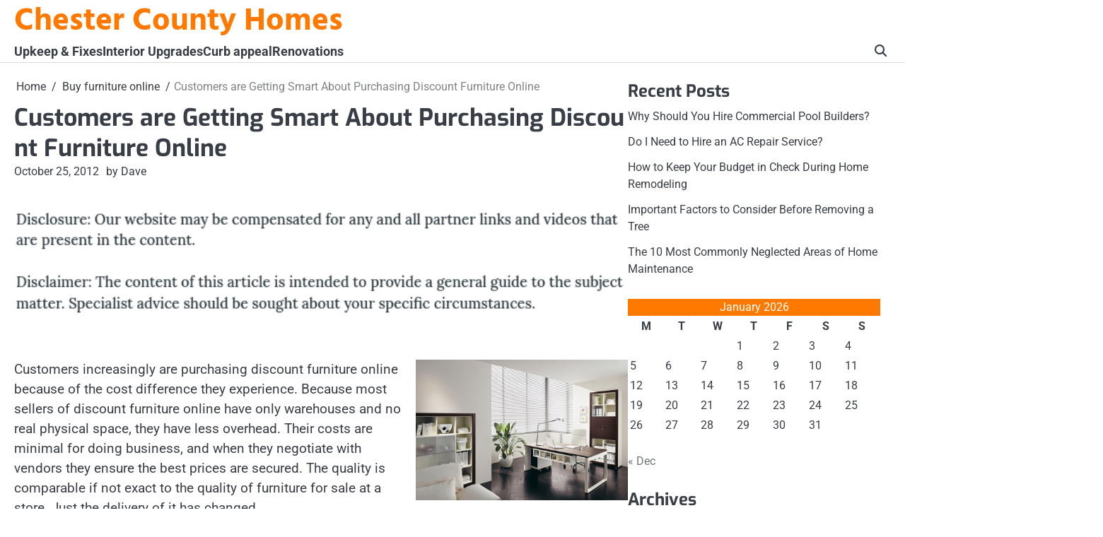

--- FILE ---
content_type: text/html; charset=UTF-8
request_url: https://chestercountytnhomes.com/customers-are-getting-smart-about-purchasing-discount-furniture-online/
body_size: 11925
content:
<!doctype html>
<html lang="en-US">
<head>
	<meta charset="UTF-8">
	<meta name="viewport" content="width=device-width, initial-scale=1">

	<link rel="profile" href="https://gmpg.org/xfn/11">

	<meta name='robots' content='index, follow, max-image-preview:large, max-snippet:-1, max-video-preview:-1' />

	<!-- This site is optimized with the Yoast SEO plugin v26.7 - https://yoast.com/wordpress/plugins/seo/ -->
	<title>Customers are Getting Smart About Purchasing Discount Furniture Online - Chester County Homes</title>
	<link rel="canonical" href="https://chestercountytnhomes.com/customers-are-getting-smart-about-purchasing-discount-furniture-online/" />
	<meta property="og:locale" content="en_US" />
	<meta property="og:type" content="article" />
	<meta property="og:title" content="Customers are Getting Smart About Purchasing Discount Furniture Online - Chester County Homes" />
	<meta property="og:description" content="Customers increasingly are purchasing discount furniture online because of the cost difference they experience. Because most sellers of discount furniture&hellip;" />
	<meta property="og:url" content="https://chestercountytnhomes.com/customers-are-getting-smart-about-purchasing-discount-furniture-online/" />
	<meta property="og:site_name" content="Chester County Homes" />
	<meta property="article:published_time" content="2012-10-25T11:28:29+00:00" />
	<meta property="og:image" content="https://s3.amazonaws.com/systemimage/42356943_Subscription_S.jpg" />
	<meta name="author" content="Dave" />
	<meta name="twitter:card" content="summary_large_image" />
	<meta name="twitter:label1" content="Written by" />
	<meta name="twitter:data1" content="Dave" />
	<meta name="twitter:label2" content="Est. reading time" />
	<meta name="twitter:data2" content="2 minutes" />
	<script type="application/ld+json" class="yoast-schema-graph">{"@context":"https://schema.org","@graph":[{"@type":"Article","@id":"https://chestercountytnhomes.com/customers-are-getting-smart-about-purchasing-discount-furniture-online/#article","isPartOf":{"@id":"https://chestercountytnhomes.com/customers-are-getting-smart-about-purchasing-discount-furniture-online/"},"author":{"name":"Dave","@id":"https://chestercountytnhomes.com/#/schema/person/f9c0dbf6a88eadaf1c5c6c198a97bbca"},"headline":"Customers are Getting Smart About Purchasing Discount Furniture Online","datePublished":"2012-10-25T11:28:29+00:00","mainEntityOfPage":{"@id":"https://chestercountytnhomes.com/customers-are-getting-smart-about-purchasing-discount-furniture-online/"},"wordCount":418,"commentCount":0,"image":{"@id":"https://chestercountytnhomes.com/customers-are-getting-smart-about-purchasing-discount-furniture-online/#primaryimage"},"thumbnailUrl":"https://s3.amazonaws.com/systemimage/42356943_Subscription_S.jpg","articleSection":["Affordable online furniture","Bedroom furniture online","Buy furniture online"],"inLanguage":"en-US"},{"@type":"WebPage","@id":"https://chestercountytnhomes.com/customers-are-getting-smart-about-purchasing-discount-furniture-online/","url":"https://chestercountytnhomes.com/customers-are-getting-smart-about-purchasing-discount-furniture-online/","name":"Customers are Getting Smart About Purchasing Discount Furniture Online - Chester County Homes","isPartOf":{"@id":"https://chestercountytnhomes.com/#website"},"primaryImageOfPage":{"@id":"https://chestercountytnhomes.com/customers-are-getting-smart-about-purchasing-discount-furniture-online/#primaryimage"},"image":{"@id":"https://chestercountytnhomes.com/customers-are-getting-smart-about-purchasing-discount-furniture-online/#primaryimage"},"thumbnailUrl":"https://s3.amazonaws.com/systemimage/42356943_Subscription_S.jpg","datePublished":"2012-10-25T11:28:29+00:00","author":{"@id":"https://chestercountytnhomes.com/#/schema/person/f9c0dbf6a88eadaf1c5c6c198a97bbca"},"breadcrumb":{"@id":"https://chestercountytnhomes.com/customers-are-getting-smart-about-purchasing-discount-furniture-online/#breadcrumb"},"inLanguage":"en-US","potentialAction":[{"@type":"ReadAction","target":["https://chestercountytnhomes.com/customers-are-getting-smart-about-purchasing-discount-furniture-online/"]}]},{"@type":"ImageObject","inLanguage":"en-US","@id":"https://chestercountytnhomes.com/customers-are-getting-smart-about-purchasing-discount-furniture-online/#primaryimage","url":"https://s3.amazonaws.com/systemimage/42356943_Subscription_S.jpg","contentUrl":"https://s3.amazonaws.com/systemimage/42356943_Subscription_S.jpg"},{"@type":"BreadcrumbList","@id":"https://chestercountytnhomes.com/customers-are-getting-smart-about-purchasing-discount-furniture-online/#breadcrumb","itemListElement":[{"@type":"ListItem","position":1,"name":"Home","item":"https://chestercountytnhomes.com/"},{"@type":"ListItem","position":2,"name":"Customers are Getting Smart About Purchasing Discount Furniture Online"}]},{"@type":"WebSite","@id":"https://chestercountytnhomes.com/#website","url":"https://chestercountytnhomes.com/","name":"Chester County Homes","description":"","potentialAction":[{"@type":"SearchAction","target":{"@type":"EntryPoint","urlTemplate":"https://chestercountytnhomes.com/?s={search_term_string}"},"query-input":{"@type":"PropertyValueSpecification","valueRequired":true,"valueName":"search_term_string"}}],"inLanguage":"en-US"},{"@type":"Person","@id":"https://chestercountytnhomes.com/#/schema/person/f9c0dbf6a88eadaf1c5c6c198a97bbca","name":"Dave","image":{"@type":"ImageObject","inLanguage":"en-US","@id":"https://chestercountytnhomes.com/#/schema/person/image/","url":"https://secure.gravatar.com/avatar/9baecf92bae6639a4e61738fb5c8b53b063b214f232b91bd950a7b295f0cd154?s=96&d=monsterid&r=g","contentUrl":"https://secure.gravatar.com/avatar/9baecf92bae6639a4e61738fb5c8b53b063b214f232b91bd950a7b295f0cd154?s=96&d=monsterid&r=g","caption":"Dave"},"url":"https://chestercountytnhomes.com/author/dave/"}]}</script>
	<!-- / Yoast SEO plugin. -->


<link rel="alternate" type="application/rss+xml" title="Chester County Homes &raquo; Feed" href="https://chestercountytnhomes.com/feed/" />
<link rel="alternate" title="oEmbed (JSON)" type="application/json+oembed" href="https://chestercountytnhomes.com/wp-json/oembed/1.0/embed?url=https%3A%2F%2Fchestercountytnhomes.com%2Fcustomers-are-getting-smart-about-purchasing-discount-furniture-online%2F" />
<link rel="alternate" title="oEmbed (XML)" type="text/xml+oembed" href="https://chestercountytnhomes.com/wp-json/oembed/1.0/embed?url=https%3A%2F%2Fchestercountytnhomes.com%2Fcustomers-are-getting-smart-about-purchasing-discount-furniture-online%2F&#038;format=xml" />
<style id='wp-img-auto-sizes-contain-inline-css'>
img:is([sizes=auto i],[sizes^="auto," i]){contain-intrinsic-size:3000px 1500px}
/*# sourceURL=wp-img-auto-sizes-contain-inline-css */
</style>
<style id='wp-emoji-styles-inline-css'>

	img.wp-smiley, img.emoji {
		display: inline !important;
		border: none !important;
		box-shadow: none !important;
		height: 1em !important;
		width: 1em !important;
		margin: 0 0.07em !important;
		vertical-align: -0.1em !important;
		background: none !important;
		padding: 0 !important;
	}
/*# sourceURL=wp-emoji-styles-inline-css */
</style>
<style id='wp-block-library-inline-css'>
:root{--wp-block-synced-color:#7a00df;--wp-block-synced-color--rgb:122,0,223;--wp-bound-block-color:var(--wp-block-synced-color);--wp-editor-canvas-background:#ddd;--wp-admin-theme-color:#007cba;--wp-admin-theme-color--rgb:0,124,186;--wp-admin-theme-color-darker-10:#006ba1;--wp-admin-theme-color-darker-10--rgb:0,107,160.5;--wp-admin-theme-color-darker-20:#005a87;--wp-admin-theme-color-darker-20--rgb:0,90,135;--wp-admin-border-width-focus:2px}@media (min-resolution:192dpi){:root{--wp-admin-border-width-focus:1.5px}}.wp-element-button{cursor:pointer}:root .has-very-light-gray-background-color{background-color:#eee}:root .has-very-dark-gray-background-color{background-color:#313131}:root .has-very-light-gray-color{color:#eee}:root .has-very-dark-gray-color{color:#313131}:root .has-vivid-green-cyan-to-vivid-cyan-blue-gradient-background{background:linear-gradient(135deg,#00d084,#0693e3)}:root .has-purple-crush-gradient-background{background:linear-gradient(135deg,#34e2e4,#4721fb 50%,#ab1dfe)}:root .has-hazy-dawn-gradient-background{background:linear-gradient(135deg,#faaca8,#dad0ec)}:root .has-subdued-olive-gradient-background{background:linear-gradient(135deg,#fafae1,#67a671)}:root .has-atomic-cream-gradient-background{background:linear-gradient(135deg,#fdd79a,#004a59)}:root .has-nightshade-gradient-background{background:linear-gradient(135deg,#330968,#31cdcf)}:root .has-midnight-gradient-background{background:linear-gradient(135deg,#020381,#2874fc)}:root{--wp--preset--font-size--normal:16px;--wp--preset--font-size--huge:42px}.has-regular-font-size{font-size:1em}.has-larger-font-size{font-size:2.625em}.has-normal-font-size{font-size:var(--wp--preset--font-size--normal)}.has-huge-font-size{font-size:var(--wp--preset--font-size--huge)}.has-text-align-center{text-align:center}.has-text-align-left{text-align:left}.has-text-align-right{text-align:right}.has-fit-text{white-space:nowrap!important}#end-resizable-editor-section{display:none}.aligncenter{clear:both}.items-justified-left{justify-content:flex-start}.items-justified-center{justify-content:center}.items-justified-right{justify-content:flex-end}.items-justified-space-between{justify-content:space-between}.screen-reader-text{border:0;clip-path:inset(50%);height:1px;margin:-1px;overflow:hidden;padding:0;position:absolute;width:1px;word-wrap:normal!important}.screen-reader-text:focus{background-color:#ddd;clip-path:none;color:#444;display:block;font-size:1em;height:auto;left:5px;line-height:normal;padding:15px 23px 14px;text-decoration:none;top:5px;width:auto;z-index:100000}html :where(.has-border-color){border-style:solid}html :where([style*=border-top-color]){border-top-style:solid}html :where([style*=border-right-color]){border-right-style:solid}html :where([style*=border-bottom-color]){border-bottom-style:solid}html :where([style*=border-left-color]){border-left-style:solid}html :where([style*=border-width]){border-style:solid}html :where([style*=border-top-width]){border-top-style:solid}html :where([style*=border-right-width]){border-right-style:solid}html :where([style*=border-bottom-width]){border-bottom-style:solid}html :where([style*=border-left-width]){border-left-style:solid}html :where(img[class*=wp-image-]){height:auto;max-width:100%}:where(figure){margin:0 0 1em}html :where(.is-position-sticky){--wp-admin--admin-bar--position-offset:var(--wp-admin--admin-bar--height,0px)}@media screen and (max-width:600px){html :where(.is-position-sticky){--wp-admin--admin-bar--position-offset:0px}}

/*# sourceURL=wp-block-library-inline-css */
</style><style id='global-styles-inline-css'>
:root{--wp--preset--aspect-ratio--square: 1;--wp--preset--aspect-ratio--4-3: 4/3;--wp--preset--aspect-ratio--3-4: 3/4;--wp--preset--aspect-ratio--3-2: 3/2;--wp--preset--aspect-ratio--2-3: 2/3;--wp--preset--aspect-ratio--16-9: 16/9;--wp--preset--aspect-ratio--9-16: 9/16;--wp--preset--color--black: #000000;--wp--preset--color--cyan-bluish-gray: #abb8c3;--wp--preset--color--white: #ffffff;--wp--preset--color--pale-pink: #f78da7;--wp--preset--color--vivid-red: #cf2e2e;--wp--preset--color--luminous-vivid-orange: #ff6900;--wp--preset--color--luminous-vivid-amber: #fcb900;--wp--preset--color--light-green-cyan: #7bdcb5;--wp--preset--color--vivid-green-cyan: #00d084;--wp--preset--color--pale-cyan-blue: #8ed1fc;--wp--preset--color--vivid-cyan-blue: #0693e3;--wp--preset--color--vivid-purple: #9b51e0;--wp--preset--gradient--vivid-cyan-blue-to-vivid-purple: linear-gradient(135deg,rgb(6,147,227) 0%,rgb(155,81,224) 100%);--wp--preset--gradient--light-green-cyan-to-vivid-green-cyan: linear-gradient(135deg,rgb(122,220,180) 0%,rgb(0,208,130) 100%);--wp--preset--gradient--luminous-vivid-amber-to-luminous-vivid-orange: linear-gradient(135deg,rgb(252,185,0) 0%,rgb(255,105,0) 100%);--wp--preset--gradient--luminous-vivid-orange-to-vivid-red: linear-gradient(135deg,rgb(255,105,0) 0%,rgb(207,46,46) 100%);--wp--preset--gradient--very-light-gray-to-cyan-bluish-gray: linear-gradient(135deg,rgb(238,238,238) 0%,rgb(169,184,195) 100%);--wp--preset--gradient--cool-to-warm-spectrum: linear-gradient(135deg,rgb(74,234,220) 0%,rgb(151,120,209) 20%,rgb(207,42,186) 40%,rgb(238,44,130) 60%,rgb(251,105,98) 80%,rgb(254,248,76) 100%);--wp--preset--gradient--blush-light-purple: linear-gradient(135deg,rgb(255,206,236) 0%,rgb(152,150,240) 100%);--wp--preset--gradient--blush-bordeaux: linear-gradient(135deg,rgb(254,205,165) 0%,rgb(254,45,45) 50%,rgb(107,0,62) 100%);--wp--preset--gradient--luminous-dusk: linear-gradient(135deg,rgb(255,203,112) 0%,rgb(199,81,192) 50%,rgb(65,88,208) 100%);--wp--preset--gradient--pale-ocean: linear-gradient(135deg,rgb(255,245,203) 0%,rgb(182,227,212) 50%,rgb(51,167,181) 100%);--wp--preset--gradient--electric-grass: linear-gradient(135deg,rgb(202,248,128) 0%,rgb(113,206,126) 100%);--wp--preset--gradient--midnight: linear-gradient(135deg,rgb(2,3,129) 0%,rgb(40,116,252) 100%);--wp--preset--font-size--small: 13px;--wp--preset--font-size--medium: 20px;--wp--preset--font-size--large: 36px;--wp--preset--font-size--x-large: 42px;--wp--preset--spacing--20: 0.44rem;--wp--preset--spacing--30: 0.67rem;--wp--preset--spacing--40: 1rem;--wp--preset--spacing--50: 1.5rem;--wp--preset--spacing--60: 2.25rem;--wp--preset--spacing--70: 3.38rem;--wp--preset--spacing--80: 5.06rem;--wp--preset--shadow--natural: 6px 6px 9px rgba(0, 0, 0, 0.2);--wp--preset--shadow--deep: 12px 12px 50px rgba(0, 0, 0, 0.4);--wp--preset--shadow--sharp: 6px 6px 0px rgba(0, 0, 0, 0.2);--wp--preset--shadow--outlined: 6px 6px 0px -3px rgb(255, 255, 255), 6px 6px rgb(0, 0, 0);--wp--preset--shadow--crisp: 6px 6px 0px rgb(0, 0, 0);}:where(.is-layout-flex){gap: 0.5em;}:where(.is-layout-grid){gap: 0.5em;}body .is-layout-flex{display: flex;}.is-layout-flex{flex-wrap: wrap;align-items: center;}.is-layout-flex > :is(*, div){margin: 0;}body .is-layout-grid{display: grid;}.is-layout-grid > :is(*, div){margin: 0;}:where(.wp-block-columns.is-layout-flex){gap: 2em;}:where(.wp-block-columns.is-layout-grid){gap: 2em;}:where(.wp-block-post-template.is-layout-flex){gap: 1.25em;}:where(.wp-block-post-template.is-layout-grid){gap: 1.25em;}.has-black-color{color: var(--wp--preset--color--black) !important;}.has-cyan-bluish-gray-color{color: var(--wp--preset--color--cyan-bluish-gray) !important;}.has-white-color{color: var(--wp--preset--color--white) !important;}.has-pale-pink-color{color: var(--wp--preset--color--pale-pink) !important;}.has-vivid-red-color{color: var(--wp--preset--color--vivid-red) !important;}.has-luminous-vivid-orange-color{color: var(--wp--preset--color--luminous-vivid-orange) !important;}.has-luminous-vivid-amber-color{color: var(--wp--preset--color--luminous-vivid-amber) !important;}.has-light-green-cyan-color{color: var(--wp--preset--color--light-green-cyan) !important;}.has-vivid-green-cyan-color{color: var(--wp--preset--color--vivid-green-cyan) !important;}.has-pale-cyan-blue-color{color: var(--wp--preset--color--pale-cyan-blue) !important;}.has-vivid-cyan-blue-color{color: var(--wp--preset--color--vivid-cyan-blue) !important;}.has-vivid-purple-color{color: var(--wp--preset--color--vivid-purple) !important;}.has-black-background-color{background-color: var(--wp--preset--color--black) !important;}.has-cyan-bluish-gray-background-color{background-color: var(--wp--preset--color--cyan-bluish-gray) !important;}.has-white-background-color{background-color: var(--wp--preset--color--white) !important;}.has-pale-pink-background-color{background-color: var(--wp--preset--color--pale-pink) !important;}.has-vivid-red-background-color{background-color: var(--wp--preset--color--vivid-red) !important;}.has-luminous-vivid-orange-background-color{background-color: var(--wp--preset--color--luminous-vivid-orange) !important;}.has-luminous-vivid-amber-background-color{background-color: var(--wp--preset--color--luminous-vivid-amber) !important;}.has-light-green-cyan-background-color{background-color: var(--wp--preset--color--light-green-cyan) !important;}.has-vivid-green-cyan-background-color{background-color: var(--wp--preset--color--vivid-green-cyan) !important;}.has-pale-cyan-blue-background-color{background-color: var(--wp--preset--color--pale-cyan-blue) !important;}.has-vivid-cyan-blue-background-color{background-color: var(--wp--preset--color--vivid-cyan-blue) !important;}.has-vivid-purple-background-color{background-color: var(--wp--preset--color--vivid-purple) !important;}.has-black-border-color{border-color: var(--wp--preset--color--black) !important;}.has-cyan-bluish-gray-border-color{border-color: var(--wp--preset--color--cyan-bluish-gray) !important;}.has-white-border-color{border-color: var(--wp--preset--color--white) !important;}.has-pale-pink-border-color{border-color: var(--wp--preset--color--pale-pink) !important;}.has-vivid-red-border-color{border-color: var(--wp--preset--color--vivid-red) !important;}.has-luminous-vivid-orange-border-color{border-color: var(--wp--preset--color--luminous-vivid-orange) !important;}.has-luminous-vivid-amber-border-color{border-color: var(--wp--preset--color--luminous-vivid-amber) !important;}.has-light-green-cyan-border-color{border-color: var(--wp--preset--color--light-green-cyan) !important;}.has-vivid-green-cyan-border-color{border-color: var(--wp--preset--color--vivid-green-cyan) !important;}.has-pale-cyan-blue-border-color{border-color: var(--wp--preset--color--pale-cyan-blue) !important;}.has-vivid-cyan-blue-border-color{border-color: var(--wp--preset--color--vivid-cyan-blue) !important;}.has-vivid-purple-border-color{border-color: var(--wp--preset--color--vivid-purple) !important;}.has-vivid-cyan-blue-to-vivid-purple-gradient-background{background: var(--wp--preset--gradient--vivid-cyan-blue-to-vivid-purple) !important;}.has-light-green-cyan-to-vivid-green-cyan-gradient-background{background: var(--wp--preset--gradient--light-green-cyan-to-vivid-green-cyan) !important;}.has-luminous-vivid-amber-to-luminous-vivid-orange-gradient-background{background: var(--wp--preset--gradient--luminous-vivid-amber-to-luminous-vivid-orange) !important;}.has-luminous-vivid-orange-to-vivid-red-gradient-background{background: var(--wp--preset--gradient--luminous-vivid-orange-to-vivid-red) !important;}.has-very-light-gray-to-cyan-bluish-gray-gradient-background{background: var(--wp--preset--gradient--very-light-gray-to-cyan-bluish-gray) !important;}.has-cool-to-warm-spectrum-gradient-background{background: var(--wp--preset--gradient--cool-to-warm-spectrum) !important;}.has-blush-light-purple-gradient-background{background: var(--wp--preset--gradient--blush-light-purple) !important;}.has-blush-bordeaux-gradient-background{background: var(--wp--preset--gradient--blush-bordeaux) !important;}.has-luminous-dusk-gradient-background{background: var(--wp--preset--gradient--luminous-dusk) !important;}.has-pale-ocean-gradient-background{background: var(--wp--preset--gradient--pale-ocean) !important;}.has-electric-grass-gradient-background{background: var(--wp--preset--gradient--electric-grass) !important;}.has-midnight-gradient-background{background: var(--wp--preset--gradient--midnight) !important;}.has-small-font-size{font-size: var(--wp--preset--font-size--small) !important;}.has-medium-font-size{font-size: var(--wp--preset--font-size--medium) !important;}.has-large-font-size{font-size: var(--wp--preset--font-size--large) !important;}.has-x-large-font-size{font-size: var(--wp--preset--font-size--x-large) !important;}
/*# sourceURL=global-styles-inline-css */
</style>

<style id='classic-theme-styles-inline-css'>
/*! This file is auto-generated */
.wp-block-button__link{color:#fff;background-color:#32373c;border-radius:9999px;box-shadow:none;text-decoration:none;padding:calc(.667em + 2px) calc(1.333em + 2px);font-size:1.125em}.wp-block-file__button{background:#32373c;color:#fff;text-decoration:none}
/*# sourceURL=/wp-includes/css/classic-themes.min.css */
</style>
<link rel='stylesheet' id='slick-css-css' href='https://chestercountytnhomes.com/wp-content/themes/visionary-news/assets/css/slick.min.css?ver=1.8.0' media='all' />
<link rel='stylesheet' id='fontawesome-css-css' href='https://chestercountytnhomes.com/wp-content/themes/visionary-news/assets/css/fontawesome.min.css?ver=6.4.2' media='all' />
<link rel='stylesheet' id='visionary-news-google-fonts-css' href='https://chestercountytnhomes.com/wp-content/fonts/8696018dc9bd0bf0a2fa8f2db7624f1e.css' media='all' />
<link rel='stylesheet' id='visionary-news-style-css' href='https://chestercountytnhomes.com/wp-content/themes/visionary-news/style.css?ver=1.0.0' media='all' />
<style id='visionary-news-style-inline-css'>

	/* Color */
	:root {
		--site-title-color: #ff7900;
		--custom-bg-clr: #ffffff;
	}
	
	/* Typograhpy */
	:root {
		--site-title-font: "Hind", serif;
		--site-description-font: "Roboto", serif;
		--font-heading: "Exo", serif;
		--font-body: "Roboto", serif;
	}
/*# sourceURL=visionary-news-style-inline-css */
</style>
<script src="https://chestercountytnhomes.com/wp-includes/js/jquery/jquery.min.js?ver=3.7.1" id="jquery-core-js"></script>
<script src="https://chestercountytnhomes.com/wp-includes/js/jquery/jquery-migrate.min.js?ver=3.4.1" id="jquery-migrate-js"></script>
<link rel="https://api.w.org/" href="https://chestercountytnhomes.com/wp-json/" /><link rel="alternate" title="JSON" type="application/json" href="https://chestercountytnhomes.com/wp-json/wp/v2/posts/110" /><link rel="EditURI" type="application/rsd+xml" title="RSD" href="https://chestercountytnhomes.com/xmlrpc.php?rsd" />
<meta name="generator" content="WordPress 6.9" />
<link rel='shortlink' href='https://chestercountytnhomes.com/?p=110' />

<style type="text/css" id="breadcrumb-trail-css">.breadcrumbs ul li::after {content: "/";}</style>
<meta name="generator" content="speculation-rules 1.6.0">
</head>

<body class="wp-singular post-template-default single single-post postid-110 single-format-standard wp-embed-responsive wp-theme-visionary-news right-sidebar">

		<div id="page" class="site">

		<a class="skip-link screen-reader-text" href="#primary">Skip to content</a>

		<div id="loader" class="loader-4">
			<div class="loader-container">
				<div id="preloader">
				</div>
			</div>
		</div><!-- #loader -->

		<header id="masthead" class="site-header">

			
						<div class="visionary-news-middle-header ">
								<div class="section-wrapper">
					<div class="visionary-news-middle-header-wrapper">
						<div class="header-button">
							<!-- customn button -->
													</div>
						<!-- site branding -->
						<div class="site-branding">
														<div class="site-identity">
																<p class="site-title"><a href="https://chestercountytnhomes.com/" rel="home">Chester County Homes</a></p>
														</div>	
					</div>	
									</div>	
			</div>
		</div>
		<div class="visionary-news-navigation-outer-wrapper">
			<div class="visionary-news-bottom-header">
				<div class="section-wrapper">
					<div class="visionary-news-bottom-header-wrapper">
						<!-- navigation -->
						<div class="navigation">
							<nav id="site-navigation" class="main-navigation">
								<button class="menu-toggle" aria-controls="primary-menu" aria-expanded="false">
									<span class="ham-icon"></span>
									<span class="ham-icon"></span>
									<span class="ham-icon"></span>
								</button>
								<div class="navigation-area">
									<div class="menu-main-menu-container"><ul id="primary-menu" class="menu"><li id="menu-item-4868" class="menu-item menu-item-type-taxonomy menu-item-object-category menu-item-4868"><a href="https://chestercountytnhomes.com/category/upkeep-fixes/">Upkeep &amp; Fixes</a></li>
<li id="menu-item-4869" class="menu-item menu-item-type-taxonomy menu-item-object-category menu-item-4869"><a href="https://chestercountytnhomes.com/category/interior-upgrades/">Interior Upgrades</a></li>
<li id="menu-item-4870" class="menu-item menu-item-type-taxonomy menu-item-object-category menu-item-4870"><a href="https://chestercountytnhomes.com/category/curb-appeal/">Curb appeal</a></li>
<li id="menu-item-4871" class="menu-item menu-item-type-taxonomy menu-item-object-category menu-item-4871"><a href="https://chestercountytnhomes.com/category/renovations/">Renovations</a></li>
</ul></div>								</div>
							</nav><!-- #site-navigation -->
						</div>
						<div class="bottom-header-right-part">
							<div class="visionary-news-header-search">
								<div class="header-search-wrap">
									<a href="#" class="search-icon"><i class="fa-solid fa-magnifying-glass" aria-hidden="true"></i></a>
									<div class="header-search-form">
										<form role="search" method="get" class="search-form" action="https://chestercountytnhomes.com/">
				<label>
					<span class="screen-reader-text">Search for:</span>
					<input type="search" class="search-field" placeholder="Search &hellip;" value="" name="s" />
				</label>
				<input type="submit" class="search-submit" value="Search" />
			</form>									</div>
								</div>
							</div>
						</div>
					</div>	
				</div>
			</div>
		</div>	
		<!-- end of navigation -->
	</header><!-- #masthead -->

			<div class="visionary-news-main-wrapper">
			<div class="section-wrapper">
				<div class="visionary-news-container-wrapper">
				<main id="primary" class="site-main">

	
<article id="post-110" class="post-110 post type-post status-publish format-standard hentry category-affordable-online-furniture category-bedroom-furniture-online category-buy-furniture-online">
	<nav role="navigation" aria-label="Breadcrumbs" class="breadcrumb-trail breadcrumbs" itemprop="breadcrumb"><ul class="trail-items" itemscope itemtype="http://schema.org/BreadcrumbList"><meta name="numberOfItems" content="3" /><meta name="itemListOrder" content="Ascending" /><li itemprop="itemListElement" itemscope itemtype="http://schema.org/ListItem" class="trail-item trail-begin"><a href="https://chestercountytnhomes.com/" rel="home" itemprop="item"><span itemprop="name">Home</span></a><meta itemprop="position" content="1" /></li><li itemprop="itemListElement" itemscope itemtype="http://schema.org/ListItem" class="trail-item"><a href="https://chestercountytnhomes.com/category/buy-furniture-online/" itemprop="item"><span itemprop="name">Buy furniture online</span></a><meta itemprop="position" content="2" /></li><li itemprop="itemListElement" itemscope itemtype="http://schema.org/ListItem" class="trail-item trail-end"><span itemprop="item"><span itemprop="name">Customers are Getting Smart About Purchasing Discount Furniture Online</span></span><meta itemprop="position" content="3" /></li></ul></nav>			<header class="entry-header">
			<h1 class="entry-title">Customers are Getting Smart About Purchasing Discount Furniture Online</h1>		</header><!-- .entry-header -->
					<div class="entry-meta">
				<span class="post-date"><a href="https://chestercountytnhomes.com/customers-are-getting-smart-about-purchasing-discount-furniture-online/"><time class="entry-date published updated" datetime="2012-10-25T11:28:29+00:00">October 25, 2012</time></a></span><span class="post-author"><a href="https://chestercountytnhomes.com/author/dave/">by Dave</a></span>			</div><!-- .entry-meta -->
				
	
	<div class="entry-content">
		<img decoding="async" src="/wp-content/uploads/2021/06/disclosure21.png" style="width:100%; margin:auto;"><p><div style='float: right; padding-left: 10px;'><img src='https://s3.amazonaws.com/systemimage/42356943_Subscription_S.jpg' alt='Bedroom furniture online' align='right' width='300'></div>
<p> Customers increasingly are purchasing discount furniture online because of the cost difference they experience. Because most sellers of discount furniture online have only warehouses and no real physical space, they have less overhead. Their costs are minimal for doing business, and when they negotiate with vendors they ensure the best prices are secured. The quality is comparable if not exact to the quality of furniture for sale at a store. Just the delivery of it has changed.</p>
<p>Their relationships with vendors are quite established too, since many sellers of discount furniture online move higher volumes than physical stores do. Customers are getting wiser about all of the purchases they can make online these days, including furniture. They understand there will be a drastic difference between what they see in stores and what is available to them online, and many are making the switch.</p>
<p>When customers buy from discount furniture online resellers, they also know the actual manufacturers back up their products. The average quality of the items for sale on discount furniture online sites is the same as customers would find in a physical location. The only real difference is they get to sit in the chair or touch the desk prior to plunking down money for it. Though they of course typically find what they like in a store and then attempt to purchase that same item online at better prices.</p>
<p>When they buy discount furniture online, customers also are aware of the return and exchange policies of these companies. But because most companies offer fair and very reasonable exchange policies, often just charging shipping or a small fee, the furniture-buying experience is eased and any worries about whether something will fit in a space or be comfortable is allayed.</p>
<p>As customers continue to purchase discount furniture online, companies even with physical shops are hoping to capitalize on this new wave and very lucrative financial opportunity. The Internet has changed the way people buy things, and now things like furniture, cleaning products, auto insurance and everything else under the sun are often cheaper online, though they almost always are of the same quality (or even better). Companies across the globe, from the United States to South Africa, are understanding better ways to make the online shopping experience simpler for customers too. They know these customers are savvy, so they are working at their highest levels to ensure those customers get the experience they desire.<br />
 <a href="http:// www.russells.co.za" Title="Find more related to Bedroom furniture online">Read more like this.</a></p>
<p><!--54b7243ad41cf1421288506--><a style="display:none;" http://966.com.ua/osnovnoe-menyu/rolli" title="например.">(ссылка)</a><!--/54b7243ad41cf1421288506--><!--54cd9b5a0c4021422760794--></p>
<div style="display:none;"><a href="http://www.one-escort.com/Amsterdam_escort.php">escorts for couples</a></div>
<p><!--/54cd9b5a0c4021422760794--></p>
	</div><!-- .entry-content -->

	<footer class="entry-footer">
		<div class="post-categories"><a href="https://chestercountytnhomes.com/category/affordable-online-furniture/">Affordable online furniture</a><a href="https://chestercountytnhomes.com/category/bedroom-furniture-online/">Bedroom furniture online</a><a href="https://chestercountytnhomes.com/category/buy-furniture-online/">Buy furniture online</a></div>			</footer><!-- .entry-footer -->
</article><!-- #post-110 -->

	<nav class="navigation post-navigation" aria-label="Posts">
		<h2 class="screen-reader-text">Post navigation</h2>
		<div class="nav-links"><div class="nav-previous"><a href="https://chestercountytnhomes.com/when-you-need-help-from-movers-raleigh-is-where-to-go/" rel="prev"><span class="nav-title">When You Need Help From Movers, Raleigh Is Where To Go</span></a></div><div class="nav-next"><a href="https://chestercountytnhomes.com/for-hardwood-floors-bethesda-is-where-to-get-them/" rel="next"><span class="nav-title">For Hardwood Floors, Bethesda Is Where To Get Them</span></a></div></div>
	</nav>
</main><!-- #main -->


<aside id="secondary" class="widget-area">
	
		<section id="recent-posts-3" class="widget widget_recent_entries">
		<h2 class="widget-title">Recent Posts</h2>
		<ul>
											<li>
					<a href="https://chestercountytnhomes.com/why-should-you-hire-commercial-pool-builders/">Why Should You Hire Commercial Pool Builders?</a>
									</li>
											<li>
					<a href="https://chestercountytnhomes.com/do-i-need-to-hire-an-ac-repair-service/">Do I Need to Hire an AC Repair Service?</a>
									</li>
											<li>
					<a href="https://chestercountytnhomes.com/how-to-keep-your-budget-in-check-during-home-remodeling/">How to Keep Your Budget in Check During Home Remodeling</a>
									</li>
											<li>
					<a href="https://chestercountytnhomes.com/important-factors-to-consider-before-removing-a-tree/">Important Factors to Consider Before Removing a Tree</a>
									</li>
											<li>
					<a href="https://chestercountytnhomes.com/the-10-most-commonly-neglected-areas-of-home-maintenance/">The 10 Most Commonly Neglected Areas of Home Maintenance</a>
									</li>
					</ul>

		</section><section id="calendar-3" class="widget widget_calendar"><div id="calendar_wrap" class="calendar_wrap"><table id="wp-calendar" class="wp-calendar-table">
	<caption>January 2026</caption>
	<thead>
	<tr>
		<th scope="col" aria-label="Monday">M</th>
		<th scope="col" aria-label="Tuesday">T</th>
		<th scope="col" aria-label="Wednesday">W</th>
		<th scope="col" aria-label="Thursday">T</th>
		<th scope="col" aria-label="Friday">F</th>
		<th scope="col" aria-label="Saturday">S</th>
		<th scope="col" aria-label="Sunday">S</th>
	</tr>
	</thead>
	<tbody>
	<tr>
		<td colspan="3" class="pad">&nbsp;</td><td>1</td><td>2</td><td>3</td><td>4</td>
	</tr>
	<tr>
		<td>5</td><td>6</td><td>7</td><td>8</td><td>9</td><td>10</td><td>11</td>
	</tr>
	<tr>
		<td>12</td><td>13</td><td>14</td><td id="today">15</td><td>16</td><td>17</td><td>18</td>
	</tr>
	<tr>
		<td>19</td><td>20</td><td>21</td><td>22</td><td>23</td><td>24</td><td>25</td>
	</tr>
	<tr>
		<td>26</td><td>27</td><td>28</td><td>29</td><td>30</td><td>31</td>
		<td class="pad" colspan="1">&nbsp;</td>
	</tr>
	</tbody>
	</table><nav aria-label="Previous and next months" class="wp-calendar-nav">
		<span class="wp-calendar-nav-prev"><a href="https://chestercountytnhomes.com/2025/12/">&laquo; Dec</a></span>
		<span class="pad">&nbsp;</span>
		<span class="wp-calendar-nav-next">&nbsp;</span>
	</nav></div></section><section id="archives-3" class="widget widget_archive"><h2 class="widget-title">Archives</h2>		<label class="screen-reader-text" for="archives-dropdown-3">Archives</label>
		<select id="archives-dropdown-3" name="archive-dropdown">
			
			<option value="">Select Month</option>
				<option value='https://chestercountytnhomes.com/2025/12/'> December 2025 </option>
	<option value='https://chestercountytnhomes.com/2025/11/'> November 2025 </option>
	<option value='https://chestercountytnhomes.com/2025/10/'> October 2025 </option>
	<option value='https://chestercountytnhomes.com/2025/08/'> August 2025 </option>
	<option value='https://chestercountytnhomes.com/2025/07/'> July 2025 </option>
	<option value='https://chestercountytnhomes.com/2025/06/'> June 2025 </option>
	<option value='https://chestercountytnhomes.com/2025/05/'> May 2025 </option>
	<option value='https://chestercountytnhomes.com/2025/04/'> April 2025 </option>
	<option value='https://chestercountytnhomes.com/2025/03/'> March 2025 </option>
	<option value='https://chestercountytnhomes.com/2025/02/'> February 2025 </option>
	<option value='https://chestercountytnhomes.com/2025/01/'> January 2025 </option>
	<option value='https://chestercountytnhomes.com/2024/12/'> December 2024 </option>
	<option value='https://chestercountytnhomes.com/2024/11/'> November 2024 </option>
	<option value='https://chestercountytnhomes.com/2024/10/'> October 2024 </option>
	<option value='https://chestercountytnhomes.com/2024/09/'> September 2024 </option>
	<option value='https://chestercountytnhomes.com/2024/08/'> August 2024 </option>
	<option value='https://chestercountytnhomes.com/2024/07/'> July 2024 </option>
	<option value='https://chestercountytnhomes.com/2024/06/'> June 2024 </option>
	<option value='https://chestercountytnhomes.com/2024/05/'> May 2024 </option>
	<option value='https://chestercountytnhomes.com/2024/04/'> April 2024 </option>
	<option value='https://chestercountytnhomes.com/2024/03/'> March 2024 </option>
	<option value='https://chestercountytnhomes.com/2024/02/'> February 2024 </option>
	<option value='https://chestercountytnhomes.com/2024/01/'> January 2024 </option>
	<option value='https://chestercountytnhomes.com/2023/12/'> December 2023 </option>
	<option value='https://chestercountytnhomes.com/2023/11/'> November 2023 </option>
	<option value='https://chestercountytnhomes.com/2023/10/'> October 2023 </option>
	<option value='https://chestercountytnhomes.com/2023/09/'> September 2023 </option>
	<option value='https://chestercountytnhomes.com/2023/08/'> August 2023 </option>
	<option value='https://chestercountytnhomes.com/2023/07/'> July 2023 </option>
	<option value='https://chestercountytnhomes.com/2023/06/'> June 2023 </option>
	<option value='https://chestercountytnhomes.com/2023/05/'> May 2023 </option>
	<option value='https://chestercountytnhomes.com/2023/04/'> April 2023 </option>
	<option value='https://chestercountytnhomes.com/2023/03/'> March 2023 </option>
	<option value='https://chestercountytnhomes.com/2023/02/'> February 2023 </option>
	<option value='https://chestercountytnhomes.com/2023/01/'> January 2023 </option>
	<option value='https://chestercountytnhomes.com/2022/12/'> December 2022 </option>
	<option value='https://chestercountytnhomes.com/2022/11/'> November 2022 </option>
	<option value='https://chestercountytnhomes.com/2022/10/'> October 2022 </option>
	<option value='https://chestercountytnhomes.com/2022/09/'> September 2022 </option>
	<option value='https://chestercountytnhomes.com/2022/08/'> August 2022 </option>
	<option value='https://chestercountytnhomes.com/2022/07/'> July 2022 </option>
	<option value='https://chestercountytnhomes.com/2022/06/'> June 2022 </option>
	<option value='https://chestercountytnhomes.com/2022/05/'> May 2022 </option>
	<option value='https://chestercountytnhomes.com/2022/04/'> April 2022 </option>
	<option value='https://chestercountytnhomes.com/2022/03/'> March 2022 </option>
	<option value='https://chestercountytnhomes.com/2022/02/'> February 2022 </option>
	<option value='https://chestercountytnhomes.com/2022/01/'> January 2022 </option>
	<option value='https://chestercountytnhomes.com/2021/12/'> December 2021 </option>
	<option value='https://chestercountytnhomes.com/2021/11/'> November 2021 </option>
	<option value='https://chestercountytnhomes.com/2021/09/'> September 2021 </option>
	<option value='https://chestercountytnhomes.com/2021/08/'> August 2021 </option>
	<option value='https://chestercountytnhomes.com/2021/06/'> June 2021 </option>
	<option value='https://chestercountytnhomes.com/2021/05/'> May 2021 </option>
	<option value='https://chestercountytnhomes.com/2021/04/'> April 2021 </option>
	<option value='https://chestercountytnhomes.com/2021/02/'> February 2021 </option>
	<option value='https://chestercountytnhomes.com/2020/12/'> December 2020 </option>
	<option value='https://chestercountytnhomes.com/2020/11/'> November 2020 </option>
	<option value='https://chestercountytnhomes.com/2020/10/'> October 2020 </option>
	<option value='https://chestercountytnhomes.com/2020/09/'> September 2020 </option>
	<option value='https://chestercountytnhomes.com/2020/08/'> August 2020 </option>
	<option value='https://chestercountytnhomes.com/2020/07/'> July 2020 </option>
	<option value='https://chestercountytnhomes.com/2020/03/'> March 2020 </option>
	<option value='https://chestercountytnhomes.com/2020/02/'> February 2020 </option>
	<option value='https://chestercountytnhomes.com/2020/01/'> January 2020 </option>
	<option value='https://chestercountytnhomes.com/2019/12/'> December 2019 </option>
	<option value='https://chestercountytnhomes.com/2019/11/'> November 2019 </option>
	<option value='https://chestercountytnhomes.com/2019/09/'> September 2019 </option>
	<option value='https://chestercountytnhomes.com/2019/08/'> August 2019 </option>
	<option value='https://chestercountytnhomes.com/2019/07/'> July 2019 </option>
	<option value='https://chestercountytnhomes.com/2019/06/'> June 2019 </option>
	<option value='https://chestercountytnhomes.com/2019/05/'> May 2019 </option>
	<option value='https://chestercountytnhomes.com/2019/04/'> April 2019 </option>
	<option value='https://chestercountytnhomes.com/2019/03/'> March 2019 </option>
	<option value='https://chestercountytnhomes.com/2019/02/'> February 2019 </option>
	<option value='https://chestercountytnhomes.com/2019/01/'> January 2019 </option>
	<option value='https://chestercountytnhomes.com/2018/12/'> December 2018 </option>
	<option value='https://chestercountytnhomes.com/2018/11/'> November 2018 </option>
	<option value='https://chestercountytnhomes.com/2018/10/'> October 2018 </option>
	<option value='https://chestercountytnhomes.com/2018/09/'> September 2018 </option>
	<option value='https://chestercountytnhomes.com/2018/08/'> August 2018 </option>
	<option value='https://chestercountytnhomes.com/2018/07/'> July 2018 </option>
	<option value='https://chestercountytnhomes.com/2018/03/'> March 2018 </option>
	<option value='https://chestercountytnhomes.com/2018/02/'> February 2018 </option>
	<option value='https://chestercountytnhomes.com/2018/01/'> January 2018 </option>
	<option value='https://chestercountytnhomes.com/2017/11/'> November 2017 </option>
	<option value='https://chestercountytnhomes.com/2017/10/'> October 2017 </option>
	<option value='https://chestercountytnhomes.com/2017/09/'> September 2017 </option>
	<option value='https://chestercountytnhomes.com/2017/08/'> August 2017 </option>
	<option value='https://chestercountytnhomes.com/2017/07/'> July 2017 </option>
	<option value='https://chestercountytnhomes.com/2017/06/'> June 2017 </option>
	<option value='https://chestercountytnhomes.com/2017/05/'> May 2017 </option>
	<option value='https://chestercountytnhomes.com/2017/04/'> April 2017 </option>
	<option value='https://chestercountytnhomes.com/2017/03/'> March 2017 </option>
	<option value='https://chestercountytnhomes.com/2017/02/'> February 2017 </option>
	<option value='https://chestercountytnhomes.com/2017/01/'> January 2017 </option>
	<option value='https://chestercountytnhomes.com/2016/12/'> December 2016 </option>
	<option value='https://chestercountytnhomes.com/2016/11/'> November 2016 </option>
	<option value='https://chestercountytnhomes.com/2016/10/'> October 2016 </option>
	<option value='https://chestercountytnhomes.com/2016/09/'> September 2016 </option>
	<option value='https://chestercountytnhomes.com/2016/08/'> August 2016 </option>
	<option value='https://chestercountytnhomes.com/2016/07/'> July 2016 </option>
	<option value='https://chestercountytnhomes.com/2016/06/'> June 2016 </option>
	<option value='https://chestercountytnhomes.com/2016/05/'> May 2016 </option>
	<option value='https://chestercountytnhomes.com/2016/04/'> April 2016 </option>
	<option value='https://chestercountytnhomes.com/2016/03/'> March 2016 </option>
	<option value='https://chestercountytnhomes.com/2016/02/'> February 2016 </option>
	<option value='https://chestercountytnhomes.com/2016/01/'> January 2016 </option>
	<option value='https://chestercountytnhomes.com/2015/12/'> December 2015 </option>
	<option value='https://chestercountytnhomes.com/2015/11/'> November 2015 </option>
	<option value='https://chestercountytnhomes.com/2015/10/'> October 2015 </option>
	<option value='https://chestercountytnhomes.com/2015/09/'> September 2015 </option>
	<option value='https://chestercountytnhomes.com/2015/08/'> August 2015 </option>
	<option value='https://chestercountytnhomes.com/2015/07/'> July 2015 </option>
	<option value='https://chestercountytnhomes.com/2015/06/'> June 2015 </option>
	<option value='https://chestercountytnhomes.com/2015/05/'> May 2015 </option>
	<option value='https://chestercountytnhomes.com/2015/04/'> April 2015 </option>
	<option value='https://chestercountytnhomes.com/2015/03/'> March 2015 </option>
	<option value='https://chestercountytnhomes.com/2015/02/'> February 2015 </option>
	<option value='https://chestercountytnhomes.com/2015/01/'> January 2015 </option>
	<option value='https://chestercountytnhomes.com/2014/12/'> December 2014 </option>
	<option value='https://chestercountytnhomes.com/2014/11/'> November 2014 </option>
	<option value='https://chestercountytnhomes.com/2014/10/'> October 2014 </option>
	<option value='https://chestercountytnhomes.com/2014/09/'> September 2014 </option>
	<option value='https://chestercountytnhomes.com/2014/08/'> August 2014 </option>
	<option value='https://chestercountytnhomes.com/2014/07/'> July 2014 </option>
	<option value='https://chestercountytnhomes.com/2014/06/'> June 2014 </option>
	<option value='https://chestercountytnhomes.com/2014/05/'> May 2014 </option>
	<option value='https://chestercountytnhomes.com/2014/04/'> April 2014 </option>
	<option value='https://chestercountytnhomes.com/2014/03/'> March 2014 </option>
	<option value='https://chestercountytnhomes.com/2014/02/'> February 2014 </option>
	<option value='https://chestercountytnhomes.com/2014/01/'> January 2014 </option>
	<option value='https://chestercountytnhomes.com/2013/12/'> December 2013 </option>
	<option value='https://chestercountytnhomes.com/2013/11/'> November 2013 </option>
	<option value='https://chestercountytnhomes.com/2013/10/'> October 2013 </option>
	<option value='https://chestercountytnhomes.com/2013/09/'> September 2013 </option>
	<option value='https://chestercountytnhomes.com/2013/08/'> August 2013 </option>
	<option value='https://chestercountytnhomes.com/2013/07/'> July 2013 </option>
	<option value='https://chestercountytnhomes.com/2013/06/'> June 2013 </option>
	<option value='https://chestercountytnhomes.com/2013/05/'> May 2013 </option>
	<option value='https://chestercountytnhomes.com/2013/04/'> April 2013 </option>
	<option value='https://chestercountytnhomes.com/2013/03/'> March 2013 </option>
	<option value='https://chestercountytnhomes.com/2013/02/'> February 2013 </option>
	<option value='https://chestercountytnhomes.com/2013/01/'> January 2013 </option>
	<option value='https://chestercountytnhomes.com/2012/12/'> December 2012 </option>
	<option value='https://chestercountytnhomes.com/2012/11/'> November 2012 </option>
	<option value='https://chestercountytnhomes.com/2012/10/'> October 2012 </option>
	<option value='https://chestercountytnhomes.com/2012/01/'> January 2012 </option>

		</select>

			<script>
( ( dropdownId ) => {
	const dropdown = document.getElementById( dropdownId );
	function onSelectChange() {
		setTimeout( () => {
			if ( 'escape' === dropdown.dataset.lastkey ) {
				return;
			}
			if ( dropdown.value ) {
				document.location.href = dropdown.value;
			}
		}, 250 );
	}
	function onKeyUp( event ) {
		if ( 'Escape' === event.key ) {
			dropdown.dataset.lastkey = 'escape';
		} else {
			delete dropdown.dataset.lastkey;
		}
	}
	function onClick() {
		delete dropdown.dataset.lastkey;
	}
	dropdown.addEventListener( 'keyup', onKeyUp );
	dropdown.addEventListener( 'click', onClick );
	dropdown.addEventListener( 'change', onSelectChange );
})( "archives-dropdown-3" );

//# sourceURL=WP_Widget_Archives%3A%3Awidget
</script>
</section></aside><!-- #secondary -->
</div>
</div>
</div>


<!-- start of footer -->
<footer class="site-footer">
		<div class="visionary-news-bottom-footer">
		<div class="section-wrapper">
			<div class="bottom-footer-content">
					<p>Copyright © 2026 <a href="https://chestercountytnhomes.com/">Chester County Homes</a> - <a href="/sitemap">Sitemap</a>
 | Visionary News&nbsp;by&nbsp;<a target="_blank" href="https://ascendoor.com/">Ascendoor</a> | Powered by <a href="https://wordpress.org/" target="_blank">WordPress</a>. </p>					
				</div>
		</div>
	</div>
</footer>
<div class="scroll-progress-container">
	<svg class="scroll-progress-circle" viewBox="0 0 100 100">
		<circle class="scroll-progress-background" cx="50" cy="50" r="45"></circle>
		<circle class="scroll-progress-circle-bar" cx="50" cy="50" r="45"></circle>
	</svg>
	<div class="scroll-to-top">
		<svg xmlns="http://www.w3.org/2000/svg" viewBox="0 0 24 24" fill="none" stroke="currentColor" stroke-width="2" stroke-linecap="round" stroke-linejoin="round">
			<path d="M12 19V5M5 12l7-7 7 7" />
		</svg>
	</div>
</div>

</div><!-- #page -->

<script type="speculationrules">
{"prerender":[{"source":"document","where":{"and":[{"href_matches":"/*"},{"not":{"href_matches":["/wp-*.php","/wp-admin/*","/wp-content/uploads/*","/wp-content/*","/wp-content/plugins/*","/wp-content/themes/visionary-news/*","/*\\?(.+)"]}},{"not":{"selector_matches":"a[rel~=\"nofollow\"]"}},{"not":{"selector_matches":".no-prerender, .no-prerender a"}},{"not":{"selector_matches":".no-prefetch, .no-prefetch a"}}]},"eagerness":"moderate"}]}
</script>
<script src="https://chestercountytnhomes.com/wp-content/themes/visionary-news/assets/js/navigation.min.js?ver=1.0.0" id="visionary-news-navigation-js"></script>
<script src="https://chestercountytnhomes.com/wp-content/themes/visionary-news/assets/js/slick.min.js?ver=1.8.0" id="slick-js-js"></script>
<script src="https://chestercountytnhomes.com/wp-content/themes/visionary-news/assets/js/jquery.marquee.min.js?ver=1.6.0" id="jquery-marquee-js-js"></script>
<script src="https://chestercountytnhomes.com/wp-content/themes/visionary-news/assets/js/custom.min.js?ver=1.0.0" id="visionary-news-custom-script-js"></script>
<script id="wp-emoji-settings" type="application/json">
{"baseUrl":"https://s.w.org/images/core/emoji/17.0.2/72x72/","ext":".png","svgUrl":"https://s.w.org/images/core/emoji/17.0.2/svg/","svgExt":".svg","source":{"concatemoji":"https://chestercountytnhomes.com/wp-includes/js/wp-emoji-release.min.js?ver=6.9"}}
</script>
<script type="module">
/*! This file is auto-generated */
const a=JSON.parse(document.getElementById("wp-emoji-settings").textContent),o=(window._wpemojiSettings=a,"wpEmojiSettingsSupports"),s=["flag","emoji"];function i(e){try{var t={supportTests:e,timestamp:(new Date).valueOf()};sessionStorage.setItem(o,JSON.stringify(t))}catch(e){}}function c(e,t,n){e.clearRect(0,0,e.canvas.width,e.canvas.height),e.fillText(t,0,0);t=new Uint32Array(e.getImageData(0,0,e.canvas.width,e.canvas.height).data);e.clearRect(0,0,e.canvas.width,e.canvas.height),e.fillText(n,0,0);const a=new Uint32Array(e.getImageData(0,0,e.canvas.width,e.canvas.height).data);return t.every((e,t)=>e===a[t])}function p(e,t){e.clearRect(0,0,e.canvas.width,e.canvas.height),e.fillText(t,0,0);var n=e.getImageData(16,16,1,1);for(let e=0;e<n.data.length;e++)if(0!==n.data[e])return!1;return!0}function u(e,t,n,a){switch(t){case"flag":return n(e,"\ud83c\udff3\ufe0f\u200d\u26a7\ufe0f","\ud83c\udff3\ufe0f\u200b\u26a7\ufe0f")?!1:!n(e,"\ud83c\udde8\ud83c\uddf6","\ud83c\udde8\u200b\ud83c\uddf6")&&!n(e,"\ud83c\udff4\udb40\udc67\udb40\udc62\udb40\udc65\udb40\udc6e\udb40\udc67\udb40\udc7f","\ud83c\udff4\u200b\udb40\udc67\u200b\udb40\udc62\u200b\udb40\udc65\u200b\udb40\udc6e\u200b\udb40\udc67\u200b\udb40\udc7f");case"emoji":return!a(e,"\ud83e\u1fac8")}return!1}function f(e,t,n,a){let r;const o=(r="undefined"!=typeof WorkerGlobalScope&&self instanceof WorkerGlobalScope?new OffscreenCanvas(300,150):document.createElement("canvas")).getContext("2d",{willReadFrequently:!0}),s=(o.textBaseline="top",o.font="600 32px Arial",{});return e.forEach(e=>{s[e]=t(o,e,n,a)}),s}function r(e){var t=document.createElement("script");t.src=e,t.defer=!0,document.head.appendChild(t)}a.supports={everything:!0,everythingExceptFlag:!0},new Promise(t=>{let n=function(){try{var e=JSON.parse(sessionStorage.getItem(o));if("object"==typeof e&&"number"==typeof e.timestamp&&(new Date).valueOf()<e.timestamp+604800&&"object"==typeof e.supportTests)return e.supportTests}catch(e){}return null}();if(!n){if("undefined"!=typeof Worker&&"undefined"!=typeof OffscreenCanvas&&"undefined"!=typeof URL&&URL.createObjectURL&&"undefined"!=typeof Blob)try{var e="postMessage("+f.toString()+"("+[JSON.stringify(s),u.toString(),c.toString(),p.toString()].join(",")+"));",a=new Blob([e],{type:"text/javascript"});const r=new Worker(URL.createObjectURL(a),{name:"wpTestEmojiSupports"});return void(r.onmessage=e=>{i(n=e.data),r.terminate(),t(n)})}catch(e){}i(n=f(s,u,c,p))}t(n)}).then(e=>{for(const n in e)a.supports[n]=e[n],a.supports.everything=a.supports.everything&&a.supports[n],"flag"!==n&&(a.supports.everythingExceptFlag=a.supports.everythingExceptFlag&&a.supports[n]);var t;a.supports.everythingExceptFlag=a.supports.everythingExceptFlag&&!a.supports.flag,a.supports.everything||((t=a.source||{}).concatemoji?r(t.concatemoji):t.wpemoji&&t.twemoji&&(r(t.twemoji),r(t.wpemoji)))});
//# sourceURL=https://chestercountytnhomes.com/wp-includes/js/wp-emoji-loader.min.js
</script>

</body>
</html>
